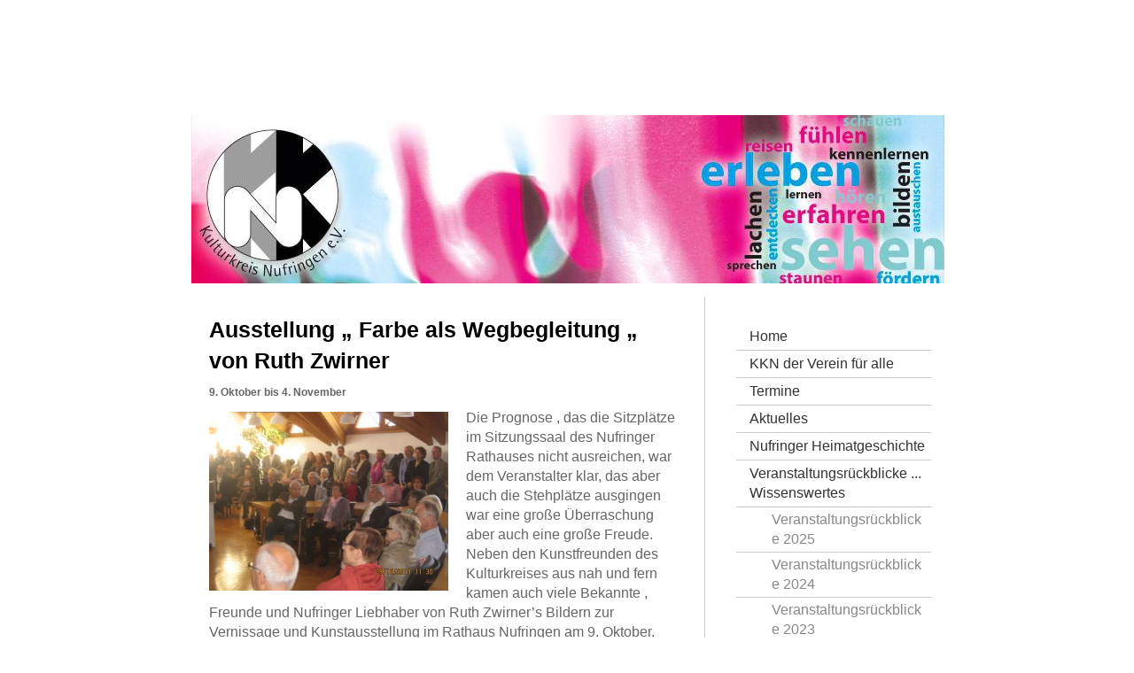

--- FILE ---
content_type: text/html; charset=UTF-8
request_url: https://www.kulturkreis-nufringen.com/veranstaltungsr%C3%BCckblicke-wissenswertes/veranstaltungsr%C3%BCckblicke-2011/vernissage-r-zwirner-9-10/
body_size: 8277
content:
<!DOCTYPE html>
<html lang="de"  ><head prefix="og: http://ogp.me/ns# fb: http://ogp.me/ns/fb# business: http://ogp.me/ns/business#">
    <meta http-equiv="Content-Type" content="text/html; charset=utf-8"/>
    <meta name="generator" content="IONOS MyWebsite"/>
        
    <link rel="dns-prefetch" href="//cdn.website-start.de/"/>
    <link rel="dns-prefetch" href="//106.mod.mywebsite-editor.com"/>
    <link rel="dns-prefetch" href="https://106.sb.mywebsite-editor.com/"/>
    <link rel="shortcut icon" href="//cdn.website-start.de/favicon.ico"/>
        <title>Kulturkreis Nufringen e.V. - Vernissage R. Zwirner 9.10.</title>
    
    

<meta name="format-detection" content="telephone=no"/>
        <meta name="keywords" content="Bilder"/>
            <meta name="description" content="Kulturkreis Nufringen e.V., Nufringen"/>
            <meta name="robots" content="index,follow"/>
        <link href="https://www.kulturkreis-nufringen.com/s/style/layout.css?1707403073" rel="stylesheet" type="text/css"/>
    <link href="https://www.kulturkreis-nufringen.com/s/style/main.css?1707403073" rel="stylesheet" type="text/css"/>
    <link href="https://www.kulturkreis-nufringen.com/s/style/font.css?1707403073" rel="stylesheet" type="text/css"/>
    <link href="//cdn.website-start.de/app/cdn/min/group/web.css?1763478093678" rel="stylesheet" type="text/css"/>
<link href="//cdn.website-start.de/app/cdn/min/moduleserver/css/de_DE/common,counter,shoppingbasket?1763478093678" rel="stylesheet" type="text/css"/>
    <link href="https://106.sb.mywebsite-editor.com/app/logstate2-css.php?site=54225355&amp;t=1769966037" rel="stylesheet" type="text/css"/>

<script type="text/javascript">
    /* <![CDATA[ */
var stagingMode = '';
    /* ]]> */
</script>
<script src="https://106.sb.mywebsite-editor.com/app/logstate-js.php?site=54225355&amp;t=1769966037"></script>
    <script type="text/javascript">
    /* <![CDATA[ */
    var systemurl = 'https://106.sb.mywebsite-editor.com/';
    var webPath = '/';
    var proxyName = '';
    var webServerName = 'www.kulturkreis-nufringen.com';
    var sslServerUrl = 'https://www.kulturkreis-nufringen.com';
    var nonSslServerUrl = 'http://www.kulturkreis-nufringen.com';
    var webserverProtocol = 'http://';
    var nghScriptsUrlPrefix = '//106.mod.mywebsite-editor.com';
    var sessionNamespace = 'DIY_SB';
    var jimdoData = {
        cdnUrl:  '//cdn.website-start.de/',
        messages: {
            lightBox: {
    image : 'Bild',
    of: 'von'
}

        },
        isTrial: 0,
        pageId: 919087972    };
    var script_basisID = "54225355";

    diy = window.diy || {};
    diy.web = diy.web || {};

        diy.web.jsBaseUrl = "//cdn.website-start.de/s/build/";

    diy.context = diy.context || {};
    diy.context.type = diy.context.type || 'web';
    /* ]]> */
</script>

<script type="text/javascript" src="//cdn.website-start.de/app/cdn/min/group/web.js?1763478093678" crossorigin="anonymous"></script><script type="text/javascript" src="//cdn.website-start.de/s/build/web.bundle.js?1763478093678" crossorigin="anonymous"></script><script src="//cdn.website-start.de/app/cdn/min/moduleserver/js/de_DE/common,counter,shoppingbasket?1763478093678"></script>
<script type="text/javascript" src="https://cdn.website-start.de/proxy/apps/static/resource/dependencies/"></script><script type="text/javascript">
                    if (typeof require !== 'undefined') {
                        require.config({
                            waitSeconds : 10,
                            baseUrl : 'https://cdn.website-start.de/proxy/apps/static/js/'
                        });
                    }
                </script><script type="text/javascript" src="//cdn.website-start.de/app/cdn/min/group/pfcsupport.js?1763478093678" crossorigin="anonymous"></script>    <meta property="og:type" content="business.business"/>
    <meta property="og:url" content="https://www.kulturkreis-nufringen.com/veranstaltungsrückblicke-wissenswertes/veranstaltungsrückblicke-2011/vernissage-r-zwirner-9-10/"/>
    <meta property="og:title" content="Kulturkreis Nufringen e.V. - Vernissage R. Zwirner 9.10."/>
            <meta property="og:description" content="Kulturkreis Nufringen e.V., Nufringen"/>
                <meta property="og:image" content="https://www.kulturkreis-nufringen.com/s/misc/logo.jpg?t=1769386415"/>
        <meta property="business:contact_data:country_name" content="Deutschland"/>
    
    
    
    
    
    
    
    
</head>


<body class="body diyBgActive  cc-pagemode-default diy-market-de_DE" data-pageid="919087972" id="page-919087972">
    
    <div class="diyw">
        <div id="container">

	<div id="oben"></div>
	
	<div id="unten">
	
		<div id="emotion">
			
<style type="text/css" media="all">
.diyw div#emotion-header {
        max-width: 850px;
        max-height: 190px;
                background: #A0A0A0;
    }

.diyw div#emotion-header-title-bg {
    left: 0%;
    top: 0%;
    width: 100%;
    height: 15%;

    background-color: #FFFFFF;
    opacity: 0.50;
    filter: alpha(opacity = 50);
    display: none;}
.diyw img#emotion-header-logo {
    left: 3.91%;
    top: 31.67%;
    background: transparent;
            width: 10.82%;
        height: 48.95%;
                border: 1px solid #cccccc;
        padding: 0px;
                display: none;
    }

.diyw div#emotion-header strong#emotion-header-title {
    left: 2%;
    top: 74%;
    color: #140E0E;
    display: none;    font: normal bold 20px/120% Helvetica, 'Helvetica Neue', 'Trebuchet MS', sans-serif;
}

.diyw div#emotion-no-bg-container{
    max-height: 190px;
}

.diyw div#emotion-no-bg-container .emotion-no-bg-height {
    margin-top: 22.35%;
}
</style>
<div id="emotion-header" data-action="loadView" data-params="active" data-imagescount="1">
            <img src="https://www.kulturkreis-nufringen.com/s/img/emotionheader.jpg?1435846980.850px.190px" id="emotion-header-img" alt=""/>
            
        <div id="ehSlideshowPlaceholder">
            <div id="ehSlideShow">
                <div class="slide-container">
                                        <div style="background-color: #A0A0A0">
                            <img src="https://www.kulturkreis-nufringen.com/s/img/emotionheader.jpg?1435846980.850px.190px" alt=""/>
                        </div>
                                    </div>
            </div>
        </div>


        <script type="text/javascript">
        //<![CDATA[
                diy.module.emotionHeader.slideShow.init({ slides: [{"url":"https:\/\/www.kulturkreis-nufringen.com\/s\/img\/emotionheader.jpg?1435846980.850px.190px","image_alt":"","bgColor":"#A0A0A0"}] });
        //]]>
        </script>

    
                        <a href="https://www.kulturkreis-nufringen.com/">
        
                    <img id="emotion-header-logo" src="https://www.kulturkreis-nufringen.com/s/misc/logo.jpg?t=1769386415" alt=""/>
        
                    </a>
            
    
    
    
    <script type="text/javascript">
    //<![CDATA[
    (function ($) {
        function enableSvgTitle() {
                        var titleSvg = $('svg#emotion-header-title-svg'),
                titleHtml = $('#emotion-header-title'),
                emoWidthAbs = 850,
                emoHeightAbs = 190,
                offsetParent,
                titlePosition,
                svgBoxWidth,
                svgBoxHeight;

                        if (titleSvg.length && titleHtml.length) {
                offsetParent = titleHtml.offsetParent();
                titlePosition = titleHtml.position();
                svgBoxWidth = titleHtml.width();
                svgBoxHeight = titleHtml.height();

                                titleSvg.get(0).setAttribute('viewBox', '0 0 ' + svgBoxWidth + ' ' + svgBoxHeight);
                titleSvg.css({
                   left: Math.roundTo(100 * titlePosition.left / offsetParent.width(), 3) + '%',
                   top: Math.roundTo(100 * titlePosition.top / offsetParent.height(), 3) + '%',
                   width: Math.roundTo(100 * svgBoxWidth / emoWidthAbs, 3) + '%',
                   height: Math.roundTo(100 * svgBoxHeight / emoHeightAbs, 3) + '%'
                });

                titleHtml.css('visibility','hidden');
                titleSvg.css('visibility','visible');
            }
        }

        
            var posFunc = function($, overrideSize) {
                var elems = [], containerWidth, containerHeight;
                                    elems.push({
                        selector: '#emotion-header-title',
                        overrideSize: true,
                        horPos: 3,
                        vertPos: 99.28                    });
                    lastTitleWidth = $('#emotion-header-title').width();
                                                elems.push({
                    selector: '#emotion-header-title-bg',
                    horPos: 0,
                    vertPos: 0                });
                                
                containerWidth = parseInt('850');
                containerHeight = parseInt('190');

                for (var i = 0; i < elems.length; ++i) {
                    var el = elems[i],
                        $el = $(el.selector),
                        pos = {
                            left: el.horPos,
                            top: el.vertPos
                        };
                    if (!$el.length) continue;
                    var anchorPos = $el.anchorPosition();
                    anchorPos.$container = $('#emotion-header');

                    if (overrideSize === true || el.overrideSize === true) {
                        anchorPos.setContainerSize(containerWidth, containerHeight);
                    } else {
                        anchorPos.setContainerSize(null, null);
                    }

                    var pxPos = anchorPos.fromAnchorPosition(pos),
                        pcPos = anchorPos.toPercentPosition(pxPos);

                    var elPos = {};
                    if (!isNaN(parseFloat(pcPos.top)) && isFinite(pcPos.top)) {
                        elPos.top = pcPos.top + '%';
                    }
                    if (!isNaN(parseFloat(pcPos.left)) && isFinite(pcPos.left)) {
                        elPos.left = pcPos.left + '%';
                    }
                    $el.css(elPos);
                }

                // switch to svg title
                enableSvgTitle();
            };

                        var $emotionImg = jQuery('#emotion-header-img');
            if ($emotionImg.length > 0) {
                // first position the element based on stored size
                posFunc(jQuery, true);

                // trigger reposition using the real size when the element is loaded
                var ehLoadEvTriggered = false;
                $emotionImg.one('load', function(){
                    posFunc(jQuery);
                    ehLoadEvTriggered = true;
                                        diy.module.emotionHeader.slideShow.start();
                                    }).each(function() {
                                        if(this.complete || typeof this.complete === 'undefined') {
                        jQuery(this).load();
                    }
                });

                                noLoadTriggeredTimeoutId = setTimeout(function() {
                    if (!ehLoadEvTriggered) {
                        posFunc(jQuery);
                    }
                    window.clearTimeout(noLoadTriggeredTimeoutId)
                }, 5000);//after 5 seconds
            } else {
                jQuery(function(){
                    posFunc(jQuery);
                });
            }

                        if (jQuery.isBrowser && jQuery.isBrowser.ie8) {
                var longTitleRepositionCalls = 0;
                longTitleRepositionInterval = setInterval(function() {
                    if (lastTitleWidth > 0 && lastTitleWidth != jQuery('#emotion-header-title').width()) {
                        posFunc(jQuery);
                    }
                    longTitleRepositionCalls++;
                    // try this for 5 seconds
                    if (longTitleRepositionCalls === 5) {
                        window.clearInterval(longTitleRepositionInterval);
                    }
                }, 1000);//each 1 second
            }

            }(jQuery));
    //]]>
    </script>

    </div>

		</div>
		
		<div id="content_wrapper">
			
			<div id="content">
				<div class="gutter">
					
        <div id="content_area">
        	<div id="content_start"></div>
        	
        
        <div id="matrix_1023572079" class="sortable-matrix" data-matrixId="1023572079"><div class="n module-type-header diyfeLiveArea "> <h1><span class="diyfeDecoration">Ausstellung „ Farbe als Wegbegleitung „ von Ruth Zwirner</span></h1> </div><div class="n module-type-header diyfeLiveArea "> <h2><span class="diyfeDecoration">9. Oktober bis 4. November</span></h2> </div><div class="n module-type-textWithImage diyfeLiveArea "> 
<div class="clearover " id="textWithImage-5780278688">
<div class="align-container imgleft" style="max-width: 100%; width: 270px;">
    <a class="imagewrapper" href="https://www.kulturkreis-nufringen.com/s/cc_images/cache_2414764027.jpg?t=1320072024" rel="lightbox[5780278688]">
        <img src="https://www.kulturkreis-nufringen.com/s/cc_images/cache_2414764027.jpg?t=1320072024" id="image_5780278688" alt="" style="width:100%"/>
    </a>


</div> 
<div class="textwrapper">
<p>Die Prognose , das die Sitzplätze im Sitzungssaal des Nufringer Rathauses nicht ausreichen, war dem Veranstalter klar, das aber auch die Stehplätze ausgingen war eine große Überraschung aber auch
eine große Freude. Neben den Kunstfreunden des Kulturkreises aus nah und fern kamen auch viele Bekannte , Freunde und Nufringer Liebhaber von Ruth Zwirner’s Bildern zur Vernissage und
Kunstausstellung im Rathaus Nufringen am 9. Oktober.</p>
</div>
</div> 
<script type="text/javascript">
    //<![CDATA[
    jQuery(document).ready(function($){
        var $target = $('#textWithImage-5780278688');

        if ($.fn.swipebox && Modernizr.touch) {
            $target
                .find('a[rel*="lightbox"]')
                .addClass('swipebox')
                .swipebox();
        } else {
            $target.tinyLightbox({
                item: 'a[rel*="lightbox"]',
                cycle: false,
                hideNavigation: true
            });
        }
    });
    //]]>
</script>
 </div><div class="n module-type-textWithImage diyfeLiveArea "> 
<div class="clearover " id="textWithImage-5780278689">
<div class="align-container imgleft imgblock" style="max-width: 100%; width: 300px;">
    <a class="imagewrapper" href="https://www.kulturkreis-nufringen.com/s/cc_images/cache_2414764028.jpg?t=1320072553" rel="lightbox[5780278689]">
        <img src="https://www.kulturkreis-nufringen.com/s/cc_images/cache_2414764028.jpg?t=1320072553" id="image_5780278689" alt="" style="width:100%"/>
    </a>


</div> 
<div class="textwrapper">
<p><span style="font-family: 'Times New Roman'; font-size: 12pt;">Das Stuttgarter Swing Trio „ Honey Pie „ begrüßte die Zuschauer mit einem schwungvollem Swing und begeisterte auch während der
gesamten musikalischen Umrahmung das Publikum. Gleich beim zweiten Musikstück durften alle mitschnippen zum Swing. Der anhaltende Beifall gab dem Veranstalter ein Bestätigung, das es nicht falsch ist
, dieses Trio mit ihrer Band am 20. Mai 2012 nach Nufringen zu holen. Freuen wir uns jetzt schon auf ein großes Konzert mit den Honey PIE’s.</span></p>
</div>
</div> 
<script type="text/javascript">
    //<![CDATA[
    jQuery(document).ready(function($){
        var $target = $('#textWithImage-5780278689');

        if ($.fn.swipebox && Modernizr.touch) {
            $target
                .find('a[rel*="lightbox"]')
                .addClass('swipebox')
                .swipebox();
        } else {
            $target.tinyLightbox({
                item: 'a[rel*="lightbox"]',
                cycle: false,
                hideNavigation: true
            });
        }
    });
    //]]>
</script>
 </div><div class="n module-type-textWithImage diyfeLiveArea "> 
<div class="clearover " id="textWithImage-5780278690">
<div class="align-container imgleft" style="max-width: 100%; width: 210px;">
    <a class="imagewrapper" href="https://www.kulturkreis-nufringen.com/s/cc_images/cache_2414764029.jpg?t=1320072220" rel="lightbox[5780278690]">
        <img src="https://www.kulturkreis-nufringen.com/s/cc_images/cache_2414764029.jpg?t=1320072220" id="image_5780278690" alt="" style="width:100%"/>
    </a>


</div> 
<div class="textwrapper">
<p><span style="font-family: 'Times New Roman'; font-size: 12pt;">Jacqueline Vieth begrüßte charmant alle Gäste und moderierte die Vernissage. Annemarie Bodner überreichte die Gemeindegrüße , lobte
und gratulierte den Veranstalter und der Künstlerin für diese großartige Ausstellung.</span></p>
</div>
</div> 
<script type="text/javascript">
    //<![CDATA[
    jQuery(document).ready(function($){
        var $target = $('#textWithImage-5780278690');

        if ($.fn.swipebox && Modernizr.touch) {
            $target
                .find('a[rel*="lightbox"]')
                .addClass('swipebox')
                .swipebox();
        } else {
            $target.tinyLightbox({
                item: 'a[rel*="lightbox"]',
                cycle: false,
                hideNavigation: true
            });
        }
    });
    //]]>
</script>
 </div><div class="n module-type-textWithImage diyfeLiveArea "> 
<div class="clearover " id="textWithImage-5780278691">
<div class="align-container imgleft" style="max-width: 100%; width: 270px;">
    <a class="imagewrapper" href="https://www.kulturkreis-nufringen.com/s/cc_images/cache_2414764030.jpg?t=1320072348" rel="lightbox[5780278691]">
        <img src="https://www.kulturkreis-nufringen.com/s/cc_images/cache_2414764030.jpg?t=1320072348" id="image_5780278691" alt="" style="width:100%"/>
    </a>


</div> 
<div class="textwrapper">
<p>Gabriele Pfaus-Schiller widmete sich in ihrer Einführung der Bedeutung der Farbe und in der großen Vielfalt der Techniken im Schaffen von Ruth Zwirner. Seit 30 Jahren malt Ruth Zwirner Bilder mit
Naturmotive, abstrakte Darstellungen oder Alltagsszenen in Aquarell- , Acryl- , mit Blattgold- Technik oder im eigenen Stil.</p>
</div>
</div> 
<script type="text/javascript">
    //<![CDATA[
    jQuery(document).ready(function($){
        var $target = $('#textWithImage-5780278691');

        if ($.fn.swipebox && Modernizr.touch) {
            $target
                .find('a[rel*="lightbox"]')
                .addClass('swipebox')
                .swipebox();
        } else {
            $target.tinyLightbox({
                item: 'a[rel*="lightbox"]',
                cycle: false,
                hideNavigation: true
            });
        }
    });
    //]]>
</script>
 </div><div class="n module-type-textWithImage diyfeLiveArea "> 
<div class="clearover " id="textWithImage-5780278692">
<div class="align-container imgleft" style="max-width: 100%; width: 270px;">
    <a class="imagewrapper" href="https://www.kulturkreis-nufringen.com/s/cc_images/cache_2414764031.jpg?t=1320072430" rel="lightbox[5780278692]">
        <img src="https://www.kulturkreis-nufringen.com/s/cc_images/cache_2414764031.jpg?t=1320072430" id="image_5780278692" alt="" style="width:100%"/>
    </a>


</div> 
<div class="textwrapper">
<p>Bevor Jacqueline Vieth die Ausstellung eröffnete bedankte sie sich bei der Gemeindeverwaltung für die Überlassung des Rathauses, dem Sponsor der Nufringer Bank; dem Helferteam und überreichte der
Künstlerin und den Vortragenden einen Blumenstrauß.</p>
<p>Viele Besucher benutzen die Gelegenheit sich beim anschließendem Rundgang angenehm zu unterhalten oder das Gespräch mit der Künstlerin zu suchen.</p>
<p>Die Ausstellung ist während den Öffnungszeiten des Rathauses noch bis zum <strong>4. November</strong> zu besichtigen. Bei Fragen wenden sie sich direkt an Ruth Zwirner 07032 8467.</p>
<p> </p>
<p>Frau Zwirner ist nochmals <strong>am Sonntag den 23. Oktober von 14:00 Uhr bis 17:00 Uhr im Rathaus</strong> anwesend und steht für Fragen zur Verfügung.</p>
<p> </p>
<p>
<span>                                   </span>
<span>                                   </span>
Lothar Vieth<span>   </span></p>
<p><span style="font-family: 'Times New Roman'; font-size: 12pt;"><span>                        </span><span>        </span>
<span>   </span><span>                        </span><span>           </span>
1. Vorsitzender</span></p>
<p> </p>
<p> </p>
<p> </p>
</div>
</div> 
<script type="text/javascript">
    //<![CDATA[
    jQuery(document).ready(function($){
        var $target = $('#textWithImage-5780278692');

        if ($.fn.swipebox && Modernizr.touch) {
            $target
                .find('a[rel*="lightbox"]')
                .addClass('swipebox')
                .swipebox();
        } else {
            $target.tinyLightbox({
                item: 'a[rel*="lightbox"]',
                cycle: false,
                hideNavigation: true
            });
        }
    });
    //]]>
</script>
 </div><div class="n module-type-gallery diyfeLiveArea "> <div class="ccgalerie clearover" id="lightbox-gallery-5780278693">

<div class="thumb_pro1" id="gallery_thumb_2414764032" style="width: 158px; height: 158px;">
	<div class="innerthumbnail" style="width: 158px; height: 158px;">		<a rel="lightbox[5780278693]" href="https://www.kulturkreis-nufringen.com/s/cc_images/cache_2414764032.jpg?t=1320072728">			<img src="https://www.kulturkreis-nufringen.com/s/cc_images/thumb_2414764032.jpg?t=1320072728" id="image_2414764032" alt=""/>
		</a>
	</div>

</div>

<div class="thumb_pro1" id="gallery_thumb_2414764033" style="width: 158px; height: 158px;">
	<div class="innerthumbnail" style="width: 158px; height: 158px;">		<a rel="lightbox[5780278693]" href="https://www.kulturkreis-nufringen.com/s/cc_images/cache_2414764033.jpg?t=1320072732">			<img src="https://www.kulturkreis-nufringen.com/s/cc_images/thumb_2414764033.jpg?t=1320072732" id="image_2414764033" alt=""/>
		</a>
	</div>

</div>

<div class="thumb_pro1" id="gallery_thumb_2414764034" style="width: 158px; height: 158px;">
	<div class="innerthumbnail" style="width: 158px; height: 158px;">		<a rel="lightbox[5780278693]" href="https://www.kulturkreis-nufringen.com/s/cc_images/cache_2414764034.jpg?t=1320072736">			<img src="https://www.kulturkreis-nufringen.com/s/cc_images/thumb_2414764034.jpg?t=1320072736" id="image_2414764034" alt=""/>
		</a>
	</div>

</div>

<div class="thumb_pro1" id="gallery_thumb_2414764035" style="width: 158px; height: 158px;">
	<div class="innerthumbnail" style="width: 158px; height: 158px;">		<a rel="lightbox[5780278693]" href="https://www.kulturkreis-nufringen.com/s/cc_images/cache_2414764035.jpg?t=1320072740">			<img src="https://www.kulturkreis-nufringen.com/s/cc_images/thumb_2414764035.jpg?t=1320072740" id="image_2414764035" alt=""/>
		</a>
	</div>

</div>

<div class="thumb_pro1" id="gallery_thumb_2414764036" style="width: 158px; height: 158px;">
	<div class="innerthumbnail" style="width: 158px; height: 158px;">		<a rel="lightbox[5780278693]" href="https://www.kulturkreis-nufringen.com/s/cc_images/cache_2414764036.jpg?t=1320072743">			<img src="https://www.kulturkreis-nufringen.com/s/cc_images/thumb_2414764036.jpg?t=1320072743" id="image_2414764036" alt=""/>
		</a>
	</div>

</div>

<div class="thumb_pro1" id="gallery_thumb_2414764040" style="width: 158px; height: 158px;">
	<div class="innerthumbnail" style="width: 158px; height: 158px;">		<a rel="lightbox[5780278693]" href="https://www.kulturkreis-nufringen.com/s/cc_images/cache_2414764040.jpg?t=1320072763">			<img src="https://www.kulturkreis-nufringen.com/s/cc_images/thumb_2414764040.jpg?t=1320072763" id="image_2414764040" alt=""/>
		</a>
	</div>

</div>

<div class="thumb_pro1" id="gallery_thumb_2414764037" style="width: 158px; height: 158px;">
	<div class="innerthumbnail" style="width: 158px; height: 158px;">		<a rel="lightbox[5780278693]" href="https://www.kulturkreis-nufringen.com/s/cc_images/cache_2414764037.jpg?t=1320072746">			<img src="https://www.kulturkreis-nufringen.com/s/cc_images/thumb_2414764037.jpg?t=1320072746" id="image_2414764037" alt=""/>
		</a>
	</div>

</div>

<div class="thumb_pro1" id="gallery_thumb_2414764038" style="width: 158px; height: 158px;">
	<div class="innerthumbnail" style="width: 158px; height: 158px;">		<a rel="lightbox[5780278693]" href="https://www.kulturkreis-nufringen.com/s/cc_images/cache_2414764038.jpg?t=1320072749">			<img src="https://www.kulturkreis-nufringen.com/s/cc_images/thumb_2414764038.jpg?t=1320072749" id="image_2414764038" alt=""/>
		</a>
	</div>

</div>

<div class="thumb_pro1" id="gallery_thumb_2414764039" style="width: 158px; height: 158px;">
	<div class="innerthumbnail" style="width: 158px; height: 158px;">		<a rel="lightbox[5780278693]" href="https://www.kulturkreis-nufringen.com/s/cc_images/cache_2414764039.jpg?t=1320072753">			<img src="https://www.kulturkreis-nufringen.com/s/cc_images/thumb_2414764039.jpg?t=1320072753" id="image_2414764039" alt=""/>
		</a>
	</div>

</div>

<div class="thumb_pro1" id="gallery_thumb_2414764041" style="width: 158px; height: 158px;">
	<div class="innerthumbnail" style="width: 158px; height: 158px;">		<a rel="lightbox[5780278693]" href="https://www.kulturkreis-nufringen.com/s/cc_images/cache_2414764041.jpg?t=1320072771">			<img src="https://www.kulturkreis-nufringen.com/s/cc_images/thumb_2414764041.jpg?t=1320072771" id="image_2414764041" alt=""/>
		</a>
	</div>

</div>
</div>
   <script type="text/javascript">
  //<![CDATA[
      jQuery(document).ready(function($){
          var $galleryEl = $('#lightbox-gallery-5780278693');

          if ($.fn.swipebox && Modernizr.touch) {
              $galleryEl
                  .find('a[rel*="lightbox"]')
                  .addClass('swipebox')
                  .swipebox();
          } else {
              $galleryEl.tinyLightbox({
                  item: 'a[rel*="lightbox"]',
                  cycle: true
              });
          }
      });
    //]]>
    </script>
 </div></div>
        
        
        </div>
					<div id="footer"><div id="contentfooter">
    <div class="leftrow">
                    <a rel="nofollow" href="javascript:PopupFenster('https://www.kulturkreis-nufringen.com/veranstaltungsrückblicke-wissenswertes/veranstaltungsrückblicke-2011/vernissage-r-zwirner-9-10/?print=1');"><img class="inline" height="14" width="18" src="//cdn.website-start.de/s/img/cc/printer.gif" alt=""/>Druckversion</a> <span class="footer-separator">|</span>
                <a href="https://www.kulturkreis-nufringen.com/sitemap/">Sitemap</a>
                        <br/> © Kulturkreis Nufringen e.V.<br/>
<br/>
Diese Homepage wurde mit <a rel="nofollow" href="https://www.ionos.de/websites/homepage-erstellen" target="_blank">IONOS MyWebsite</a> erstellt.
            </div>
    <script type="text/javascript">
        window.diy.ux.Captcha.locales = {
            generateNewCode: 'Neuen Code generieren',
            enterCode: 'Bitte geben Sie den Code ein'
        };
        window.diy.ux.Cap2.locales = {
            generateNewCode: 'Neuen Code generieren',
            enterCode: 'Bitte geben Sie den Code ein'
        };
    </script>
    <div class="rightrow">
                    <span class="loggedout">
                <a rel="nofollow" id="login" href="https://login.1and1-editor.com/54225355/www.kulturkreis-nufringen.com/de?pageId=919087972">
                    Login                </a>
            </span>
                
                <span class="loggedin">
            <a rel="nofollow" id="logout" href="https://106.sb.mywebsite-editor.com/app/cms/logout.php">Logout</a> <span class="footer-separator">|</span>
            <a rel="nofollow" id="edit" href="https://106.sb.mywebsite-editor.com/app/54225355/919087972/">Seite bearbeiten</a>
        </span>
    </div>
</div>
            <div id="loginbox" class="hidden">
                <script type="text/javascript">
                    /* <![CDATA[ */
                    function forgotpw_popup() {
                        var url = 'https://passwort.1und1.de/xml/request/RequestStart';
                        fenster = window.open(url, "fenster1", "width=600,height=400,status=yes,scrollbars=yes,resizable=yes");
                        // IE8 doesn't return the window reference instantly or at all.
                        // It may appear the call failed and fenster is null
                        if (fenster && fenster.focus) {
                            fenster.focus();
                        }
                    }
                    /* ]]> */
                </script>
                                <img class="logo" src="//cdn.website-start.de/s/img/logo.gif" alt="IONOS" title="IONOS"/>

                <div id="loginboxOuter"></div>
            </div>
        
</div>
				</div>
			</div>
			
			<div id="wrapper2">
				
				<div id="navigation">
					<div class="gutter">
						<div class="webnavigation"><ul id="mainNav1" class="mainNav1"><li class="navTopItemGroup_1"><a data-page-id="929338236" href="https://www.kulturkreis-nufringen.com/" class="level_1"><span>Home</span></a></li><li class="navTopItemGroup_2"><a data-page-id="919087969" href="https://www.kulturkreis-nufringen.com/kkn-der-verein-für-alle/" class="level_1"><span>KKN der Verein für alle</span></a></li><li class="navTopItemGroup_3"><a data-page-id="919087971" href="https://www.kulturkreis-nufringen.com/termine/" class="level_1"><span>Termine</span></a></li><li class="navTopItemGroup_4"><a data-page-id="919087970" href="https://www.kulturkreis-nufringen.com/aktuelles/" class="level_1"><span>Aktuelles</span></a></li><li class="navTopItemGroup_5"><a data-page-id="925917459" href="https://www.kulturkreis-nufringen.com/nufringer-heimatgeschichte/" class="level_1"><span>Nufringer Heimatgeschichte</span></a></li><li class="navTopItemGroup_6"><a data-page-id="919087973" href="https://www.kulturkreis-nufringen.com/veranstaltungsrückblicke-wissenswertes/" class="parent level_1"><span>Veranstaltungsrückblicke ... Wissenswertes</span></a></li><li><ul id="mainNav2" class="mainNav2"><li class="navTopItemGroup_6"><a data-page-id="929716957" href="https://www.kulturkreis-nufringen.com/veranstaltungsrückblicke-wissenswertes/veranstaltungsrückblicke-2025/" class="level_2"><span>Veranstaltungsrückblicke 2025</span></a></li><li class="navTopItemGroup_6"><a data-page-id="929711782" href="https://www.kulturkreis-nufringen.com/veranstaltungsrückblicke-wissenswertes/veranstaltungsrückblicke-2024/" class="level_2"><span>Veranstaltungsrückblicke 2024</span></a></li><li class="navTopItemGroup_6"><a data-page-id="929706413" href="https://www.kulturkreis-nufringen.com/veranstaltungsrückblicke-wissenswertes/veranstaltungsrückblicke-2023/" class="level_2"><span>Veranstaltungsrückblicke 2023</span></a></li><li class="navTopItemGroup_6"><a data-page-id="929698551" href="https://www.kulturkreis-nufringen.com/veranstaltungsrückblicke-wissenswertes/veranstaltungsrückblicke-2022/" class="level_2"><span>Veranstaltungsrückblicke 2022</span></a></li><li class="navTopItemGroup_6"><a data-page-id="929694374" href="https://www.kulturkreis-nufringen.com/veranstaltungsrückblicke-wissenswertes/veranstaltungsrückblicke-2021/" class="level_2"><span>Veranstaltungsrückblicke 2021</span></a></li><li class="navTopItemGroup_6"><a data-page-id="929718523" href="https://www.kulturkreis-nufringen.com/veranstaltungsrückblicke-wissenswertes/veranstaltungsrückblicke-2020/" class="level_2"><span>Veranstaltungsrückblicke  2020</span></a></li><li class="navTopItemGroup_6"><a data-page-id="929662068" href="https://www.kulturkreis-nufringen.com/veranstaltungsrückblicke-wissenswertes/veranstaltungsrückblicke-2019/" class="level_2"><span>Veranstaltungsrückblicke 2019</span></a></li><li class="navTopItemGroup_6"><a data-page-id="929638221" href="https://www.kulturkreis-nufringen.com/veranstaltungsrückblicke-wissenswertes/veranstaltungsrückblicke-2018/" class="level_2"><span>Veranstaltungsrückblicke 2018</span></a></li><li class="navTopItemGroup_6"><a data-page-id="929601641" href="https://www.kulturkreis-nufringen.com/veranstaltungsrückblicke-wissenswertes/veranstaltungsrückblicke-2017/" class="level_2"><span>Veranstaltungsrückblicke 2017</span></a></li><li class="navTopItemGroup_6"><a data-page-id="929560010" href="https://www.kulturkreis-nufringen.com/veranstaltungsrückblicke-wissenswertes/veranstaltungsrückblicke-2016/" class="level_2"><span>Veranstaltungsrückblicke 2016</span></a></li><li class="navTopItemGroup_6"><a data-page-id="929439474" href="https://www.kulturkreis-nufringen.com/veranstaltungsrückblicke-wissenswertes/veranstaltungsrückblicke-2015/" class="level_2"><span>Veranstaltungsrückblicke 2015</span></a></li><li class="navTopItemGroup_6"><a data-page-id="929282466" href="https://www.kulturkreis-nufringen.com/veranstaltungsrückblicke-wissenswertes/veranstaltungsrückblicke-2014/" class="level_2"><span>Veranstaltungsrückblicke 2014</span></a></li><li class="navTopItemGroup_6"><a data-page-id="929018140" href="https://www.kulturkreis-nufringen.com/veranstaltungsrückblicke-wissenswertes/veranstaltungsrückblicke-2013/" class="level_2"><span>Veranstaltungsrückblicke 2013</span></a></li><li class="navTopItemGroup_6"><a data-page-id="919088003" href="https://www.kulturkreis-nufringen.com/veranstaltungsrückblicke-wissenswertes/veranstaltungsrückblicke-2012/" class="level_2"><span>Veranstaltungsrückblicke 2012</span></a></li><li class="navTopItemGroup_6"><a data-page-id="919087976" href="https://www.kulturkreis-nufringen.com/veranstaltungsrückblicke-wissenswertes/veranstaltungsrückblicke-2011/" class="parent level_2"><span>Veranstaltungsrückblicke 2011</span></a></li><li><ul id="mainNav3" class="mainNav3"><li class="navTopItemGroup_6"><a data-page-id="919088002" href="https://www.kulturkreis-nufringen.com/veranstaltungsrückblicke-wissenswertes/veranstaltungsrückblicke-2011/40-jahre-kunsthalle-tübingrn-9-12/" class="level_3"><span>40 Jahre Kunsthalle Tübingrn 9.12</span></a></li><li class="navTopItemGroup_6"><a data-page-id="919088001" href="https://www.kulturkreis-nufringen.com/veranstaltungsrückblicke-wissenswertes/veranstaltungsrückblicke-2011/jazz-matinee-30-10/" class="level_3"><span>Jazz Matinee 30.10.</span></a></li><li class="navTopItemGroup_6"><a data-page-id="919087972" href="https://www.kulturkreis-nufringen.com/veranstaltungsrückblicke-wissenswertes/veranstaltungsrückblicke-2011/vernissage-r-zwirner-9-10/" class="current level_3"><span>Vernissage R. Zwirner 9.10.</span></a></li><li class="navTopItemGroup_6"><a data-page-id="919088000" href="https://www.kulturkreis-nufringen.com/veranstaltungsrückblicke-wissenswertes/veranstaltungsrückblicke-2011/ausflug-mü-regensburg-30-31-8/" class="level_3"><span>Ausflug Mü-Regensburg 30.-31.8.</span></a></li><li class="navTopItemGroup_6"><a data-page-id="919087995" href="https://www.kulturkreis-nufringen.com/veranstaltungsrückblicke-wissenswertes/veranstaltungsrückblicke-2011/s-ferienprogramm-24-8/" class="level_3"><span>S-Ferienprogramm 24.8.</span></a></li><li class="navTopItemGroup_6"><a data-page-id="919087994" href="https://www.kulturkreis-nufringen.com/veranstaltungsrückblicke-wissenswertes/veranstaltungsrückblicke-2011/kulturfahrt-stauferpfalz-25-6/" class="level_3"><span>Kulturfahrt Stauferpfalz 25.6.</span></a></li><li class="navTopItemGroup_6"><a data-page-id="919087991" href="https://www.kulturkreis-nufringen.com/veranstaltungsrückblicke-wissenswertes/veranstaltungsrückblicke-2011/vernissage-de-lucca-19-6/" class="level_3"><span>Vernissage De Lucca 19.6.</span></a></li><li class="navTopItemGroup_6"><a data-page-id="919087990" href="https://www.kulturkreis-nufringen.com/veranstaltungsrückblicke-wissenswertes/veranstaltungsrückblicke-2011/theater-sturmvogel-7-5/" class="level_3"><span>Theater Sturmvogel  7.5.</span></a></li><li class="navTopItemGroup_6"><a data-page-id="919087987" href="https://www.kulturkreis-nufringen.com/veranstaltungsrückblicke-wissenswertes/veranstaltungsrückblicke-2011/das-rosenquartett-2-4/" class="level_3"><span>Das Rosenquartett 2.4.</span></a></li><li class="navTopItemGroup_6"><a data-page-id="919087986" href="https://www.kulturkreis-nufringen.com/veranstaltungsrückblicke-wissenswertes/veranstaltungsrückblicke-2011/vernissage-i-neef-20-3/" class="level_3"><span>Vernissage I. Neef 20.3.</span></a></li><li class="navTopItemGroup_6"><a data-page-id="919087989" href="https://www.kulturkreis-nufringen.com/veranstaltungsrückblicke-wissenswertes/veranstaltungsrückblicke-2011/kleindenkmale-im-schönbuch-4-3/" class="level_3"><span>Kleindenkmale im Schönbuch 4.3.</span></a></li><li class="navTopItemGroup_6"><a data-page-id="919087992" href="https://www.kulturkreis-nufringen.com/veranstaltungsrückblicke-wissenswertes/veranstaltungsrückblicke-2011/theaterbesuch-im-ltt-24-2/" class="level_3"><span>Theaterbesuch im LTT 24.2.</span></a></li><li class="navTopItemGroup_6"><a data-page-id="919087988" href="https://www.kulturkreis-nufringen.com/veranstaltungsrückblicke-wissenswertes/veranstaltungsrückblicke-2011/jahreshauptversammlung-11-2/" class="level_3"><span>Jahreshauptversammlung 11.2.</span></a></li></ul></li><li class="navTopItemGroup_6"><a data-page-id="919087974" href="https://www.kulturkreis-nufringen.com/veranstaltungsrückblicke-wissenswertes/downloads/" class="level_2"><span>Downloads</span></a></li><li class="navTopItemGroup_6"><a data-page-id="919087975" href="https://www.kulturkreis-nufringen.com/veranstaltungsrückblicke-wissenswertes/interessante-links/" class="level_2"><span>Interessante Links</span></a></li></ul></li><li class="navTopItemGroup_7"><a data-page-id="919087977" href="https://www.kulturkreis-nufringen.com/unser-verein/" class="level_1"><span>Unser Verein</span></a></li><li class="navTopItemGroup_8"><a data-page-id="919087982" href="https://www.kulturkreis-nufringen.com/anfahrt/" class="level_1"><span>Anfahrt</span></a></li><li class="navTopItemGroup_9"><a data-page-id="919087983" href="https://www.kulturkreis-nufringen.com/kontakt/" class="level_1"><span>Kontakt</span></a></li><li class="navTopItemGroup_10"><a data-page-id="919087984" href="https://www.kulturkreis-nufringen.com/impressum/" class="level_1"><span>Impressum</span></a></li><li class="navTopItemGroup_11"><a data-page-id="919087993" href="https://www.kulturkreis-nufringen.com/gästebuch/" class="level_1"><span>Gästebuch</span></a></li><li class="navTopItemGroup_12"><a data-page-id="929707368" href="https://www.kulturkreis-nufringen.com/unser-www-sponsor-ksk-bb/" class="level_1"><span>Unser WWW - Sponsor KSK BB</span></a></li></ul></div>
					</div>
				</div>
				
				<div id="sidebar">
					<div class="gutter">
						<div id="matrix_1023572071" class="sortable-matrix" data-matrixId="1023572071"><div class="n module-type-hr diyfeLiveArea "> <div style="padding: 0px 0px">
    <div class="hr"></div>
</div>
 </div><div class="n module-type-header diyfeLiveArea "> <h1><span class="diyfeDecoration">Hier finden Sie uns:</span></h1> </div><div class="n module-type-text diyfeLiveArea "> <p><strong>Kulturkreis Nufringen e.V.</strong><br/>
Neckarstr. 69<br/>
71154 Nufringen</p>
<p> </p>
<p>Telefon: 01703522286</p>
<p> </p> </div><div class="n module-type-header diyfeLiveArea "> <h1><span class="diyfeDecoration">Mitglied werden?</span></h1> </div><div class="n module-type-text diyfeLiveArea "> <p>Sie wollen Mitglied bei uns werden? Dann  schreiben Sie uns Ihre Wünsche.</p>
<p><strong><span style="font-size:16px;"><span style="text-align:justify;"><span style="background-color:#ffffff;"><span style="font-family:arial,helvetica,sans-serif;"><span style="color:#666666;">email: </span></span></span></span></span></strong></p>
<p><strong><span style="font-size:16px;"><span style="text-align:justify;"><span style="background-color:#ffffff;"><span style="font-family:arial,helvetica,sans-serif;"><span style="color:#666666;">kulturkreis@kulturkreis-nufringen.com</span></span></span></span></span></strong></p>
<p> </p>
<p>Wir antworten umgehend. Wir freuen uns auf Sie!</p> </div><div class="n module-type-remoteModule-counter diyfeLiveArea ">             <div id="modul_5780278628_content"><div id="NGH5780278628_" class="counter apsinth-clear">
		<div class="ngh-counter ngh-counter-skin-13c" style="height:26px"><div class="char" style="width:12px;height:26px"></div><div class="char" style="background-position:-114px 0px;width:13px;height:26px"></div><div class="char" style="background-position:-114px 0px;width:13px;height:26px"></div><div class="char" style="background-position:-101px 0px;width:13px;height:26px"></div><div class="char" style="background-position:-23px 0px;width:13px;height:26px"></div><div class="char" style="background-position:-75px 0px;width:13px;height:26px"></div><div class="char" style="background-position:-222px 0px;width:11px;height:26px"></div></div>		<div class="apsinth-clear"></div>
</div>
</div><script>/* <![CDATA[ */var __NGHModuleInstanceData5780278628 = __NGHModuleInstanceData5780278628 || {};__NGHModuleInstanceData5780278628.server = 'http://106.mod.mywebsite-editor.com';__NGHModuleInstanceData5780278628.data_web = {"content":1099826};var m = mm[5780278628] = new Counter(5780278628,4752,'counter');if (m.initView_main != null) m.initView_main();/* ]]> */</script>
         </div></div>
					</div>
				</div>

			</div>
			
			<div class="c"></div>
			
		</div>
		
	</div>	
	
</div>    </div>

    
    </body>


<!-- rendered at Mon, 26 Jan 2026 01:13:35 +0100 -->
</html>


--- FILE ---
content_type: text/css
request_url: https://www.kulturkreis-nufringen.com/s/style/layout.css?1707403073
body_size: 1126
content:

.body  
{
	padding: 0px 0px;
	background-color: #|:bg_color|:;
}

.body .diyw  
{
	text-align: center;
}


.diyw div#container {
	width: 888px;
	margin: 0 auto;
	margin-bottom: 50px;
	padding-bottom: 40px;
	text-align: left;
}

.diyw div#oben {
	width: 888px;
	height: 110px;
	margin: 0;
	padding: 0;
	background-repeat: no-repeat;
	filter: progid:DXImageTransform.Microsoft.AlphaImageLoader(sizingMethod='image', src='https://www.kulturkreis-nufringen.com/s/img/blumen.png');
}

html>body .diyw div#oben {
	background-image: url(https://www.kulturkreis-nufringen.com/s/img/blumen.png);
}

.diyw div#unten {
	width: 850px;
	margin: 0;
	padding: 19px;
	border: 1px white solid;
	background-color: #FFF;
}

.diyw div#emotion {
	width: 850px;
	margin-bottom: 15px;
}

.diyw div#content_wrapper  {
	width: 850px;
}

.diyw div#content {
	width: 570px;
	float: left;
	color: #333;
}

.diyw div#wrapper2 {
	width: 250px;
	float: right;
	padding-left: 20px;
	border-left: 1px #ccc solid;
}

.diyw div#jimdobox {
	margin: 25px 0;
}


.diyw div#content 	.gutter {
	padding: 15px;
}
 
.diyw div#navigation	.gutter {
	padding: 15px;
}

.diyw div#sidebar		.gutter {
	padding: 15px;
}


.diyw ul.mainNav1 {
	margin: 15px 0 0 0;
	padding: 0;
	text-align: left;
}

.diyw ul.mainNav2,
.diyw ul.mainNav3 {
	margin: 0;
	padding: 0;
}

.diyw ul.mainNav1 li,
.diyw ul.mainNav2 li,
.diyw ul.mainNav3 li {
	display: inline;
	margin: 0;
	padding: 0;
}

.diyw ul.mainNav1 li a,
.diyw ul.mainNav1 li a:visited,
.diyw ul.mainNav2 li a,
.diyw ul.mainNav2 li a:visited,
.diyw ul.mainNav3 li a,
.diyw ul.mainNav3 li a:visited {
	display: block;
	text-decoration: none;
	border-bottom: 1px solid #CCC;
	color: #333;
}

.diyw ul.mainNav2 li a,
.diyw ul.mainNav2 li a:link,
.diyw ul.mainNav2 li a:visited,
.diyw ul.mainNav2 li a:active,
.diyw ul.mainNav2 li a.current,
.diyw ul.mainNav2 li a:hover {
	color: #888;
}

.diyw ul.mainNav3 li a,
.diyw ul.mainNav3 li a:link,
.diyw ul.mainNav3 li a:visited,
.diyw ul.mainNav3 li a:active,
.diyw ul.mainNav3 li a.current,
.diyw ul.mainNav3 li a:hover {
	color: #CCC;
}

.diyw ul.mainNav1 li a, .diyw ul.mainNav1 li a:visited {
	padding: 4px 4px 4px 15px;
}

.diyw ul.mainNav2 li a, .diyw ul.mainNav2 li a:visited {
	padding: 3px 3px 3px 40px;
}

.diyw ul.mainNav3 li a, .diyw ul.mainNav3 li a:visited {
	padding: 3px 3px 3px 65px;
}

.diyw ul.mainNav1 li a:hover,
.diyw ul.mainNav2 li a:hover,
.diyw ul.mainNav3 li a:hover {
	background: #EEE;
	color: #333;
}

.diyw div#navigation ul.mainNav1 li a.current,
.diyw div#navigation ul.mainNav2 li a.current,
.diyw div#navigation ul.mainNav3 li a.current {
	background: #EEE;
	color: #333;
	font-weight: bold;
}



body .diyw
{
	font: normal 11px/140% Verdana, Arial, Helvetica, sans-serif;
	color: #666666;
}
 .diyw p, .diyw table, .diyw td {
	font: normal 11px/140% Verdana, Arial, Helvetica, sans-serif;
	color: #666666;
}

.diyw h1 {
	font: bold 14px/140% Verdana, Arial, Helvetica, sans-serif;
	color: #000000;
}

.diyw h2 {
	font: bold 12px/140% Verdana, Arial, Helvetica, sans-serif;
	color: #666666;
}


.diyw a.trackbackUrl, 
.diyw a.trackbackUrl:link,
.diyw a.trackbackUrl:visited,
.diyw a.trackbackUrl:hover,
.diyw a.trackbackUrl:active {
	background: #EEEEEE none repeat scroll 0% 0%;
	border: 1px solid black;
	color: #333333;
	padding: 2px;
	text-decoration: none;
}

.diyw a:link,
.diyw a:visited {
	text-decoration: underline; 
	color: #DB2F2C;
}

.diyw a:active, 
.diyw a:hover {
	text-decoration: none; 
	color: #DB2F2C;
}

.diyw div.hr {
	border-bottom-style: dotted;
	border-bottom-width: 1px; 
	border-color: #CCCCCC;
	height: 1px;
}
 
.diyw .altcolor,
.diyw .altcolor p {
	color: #000000;
}

.diyw .altcolor h1 {
	color: #000000;
}

.diyw .altcolor h2 {
	color: #000000;
}

.diyw .altcolor a:link,
.diyw .altcolor a:visited {
	color: #000000;
}

.diyw .altcolor a:active, 
.diyw .altcolor a:hover {
	color: #000000;
}

.diyw .altcolor div.hr {
	border-color: #000000;
}


html .diyw ul.toolbox li a.extra-padding {
	margin-top: 0px !important;
}


--- FILE ---
content_type: text/css
request_url: https://www.kulturkreis-nufringen.com/s/style/font.css?1707403073
body_size: 303
content:
@charset "utf-8";

body .diyw {}

html body .diyw, html .diyw p, html .diyw table, html .diyw td
{
	font:normal 16px/140% Arial, Helvetica, sans-serif;
	color:#666666;
}

html .diyw h1
{
	font:bold 25px/140% Verdana, Geneva, sans-serif;
	color:#000000;
	
}

html .diyw h2
{
	font:bold 12px/140% Verdana, Geneva, sans-serif;
	color:#666666;
	
}

/* Blog */

.diyw a.trackbackUrl, 
.diyw a.trackbackUrl:link,
.diyw a.trackbackUrl:visited,
.diyw a.trackbackUrl:hover,
.diyw a.trackbackUrl:active
{
	background:#EEEEEE none repeat scroll 0% 0%;
	border:1px solid black;
	color:#333333;
	padding:2px;
	text-decoration:none;
}

.diyw a:link,
.diyw a:visited
{
	text-decoration: underline; /* fix */
	color:#DB2F2C; 
}

.diyw a:active, 
.diyw a:hover
{
	text-decoration:none; /* fix */
	color: #DB2F2C;
}

html .diyw div.hr
{
	border-bottom-style:dotted;
	border-bottom-width:1px; /* fix */
	border-color: #CCCCCC;
	height: 1px;
}